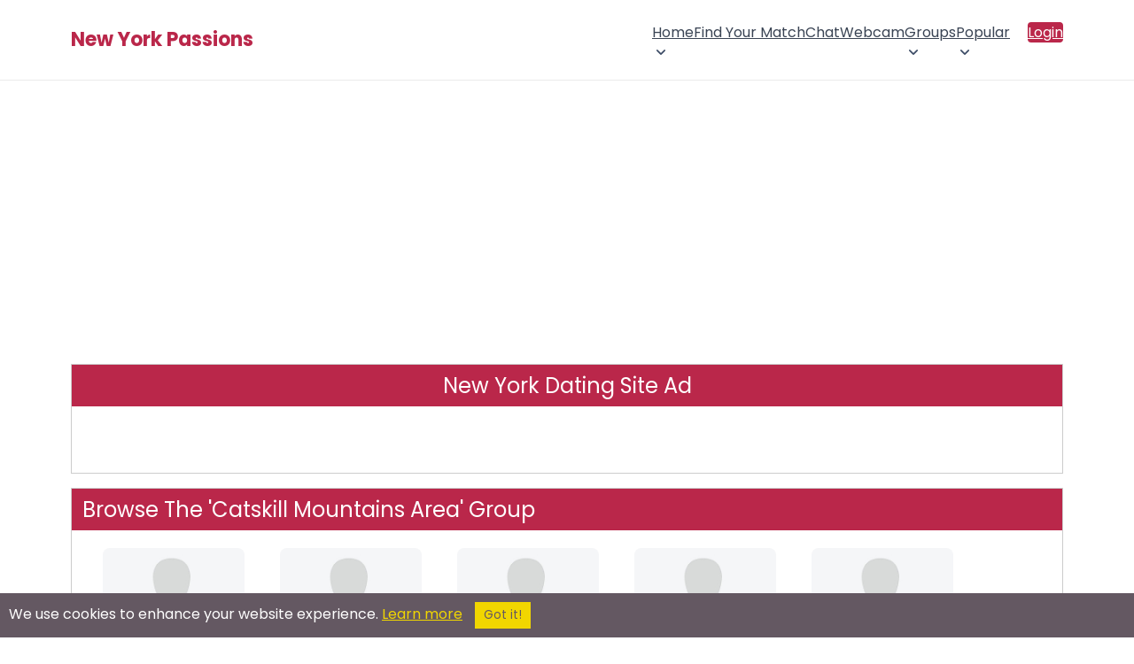

--- FILE ---
content_type: text/html; charset=utf-8
request_url: https://www.google.com/recaptcha/api2/aframe
body_size: 270
content:
<!DOCTYPE HTML><html><head><meta http-equiv="content-type" content="text/html; charset=UTF-8"></head><body><script nonce="qBJZMzn4qFdzErNXDwgJdQ">/** Anti-fraud and anti-abuse applications only. See google.com/recaptcha */ try{var clients={'sodar':'https://pagead2.googlesyndication.com/pagead/sodar?'};window.addEventListener("message",function(a){try{if(a.source===window.parent){var b=JSON.parse(a.data);var c=clients[b['id']];if(c){var d=document.createElement('img');d.src=c+b['params']+'&rc='+(localStorage.getItem("rc::a")?sessionStorage.getItem("rc::b"):"");window.document.body.appendChild(d);sessionStorage.setItem("rc::e",parseInt(sessionStorage.getItem("rc::e")||0)+1);localStorage.setItem("rc::h",'1768795053345');}}}catch(b){}});window.parent.postMessage("_grecaptcha_ready", "*");}catch(b){}</script></body></html>